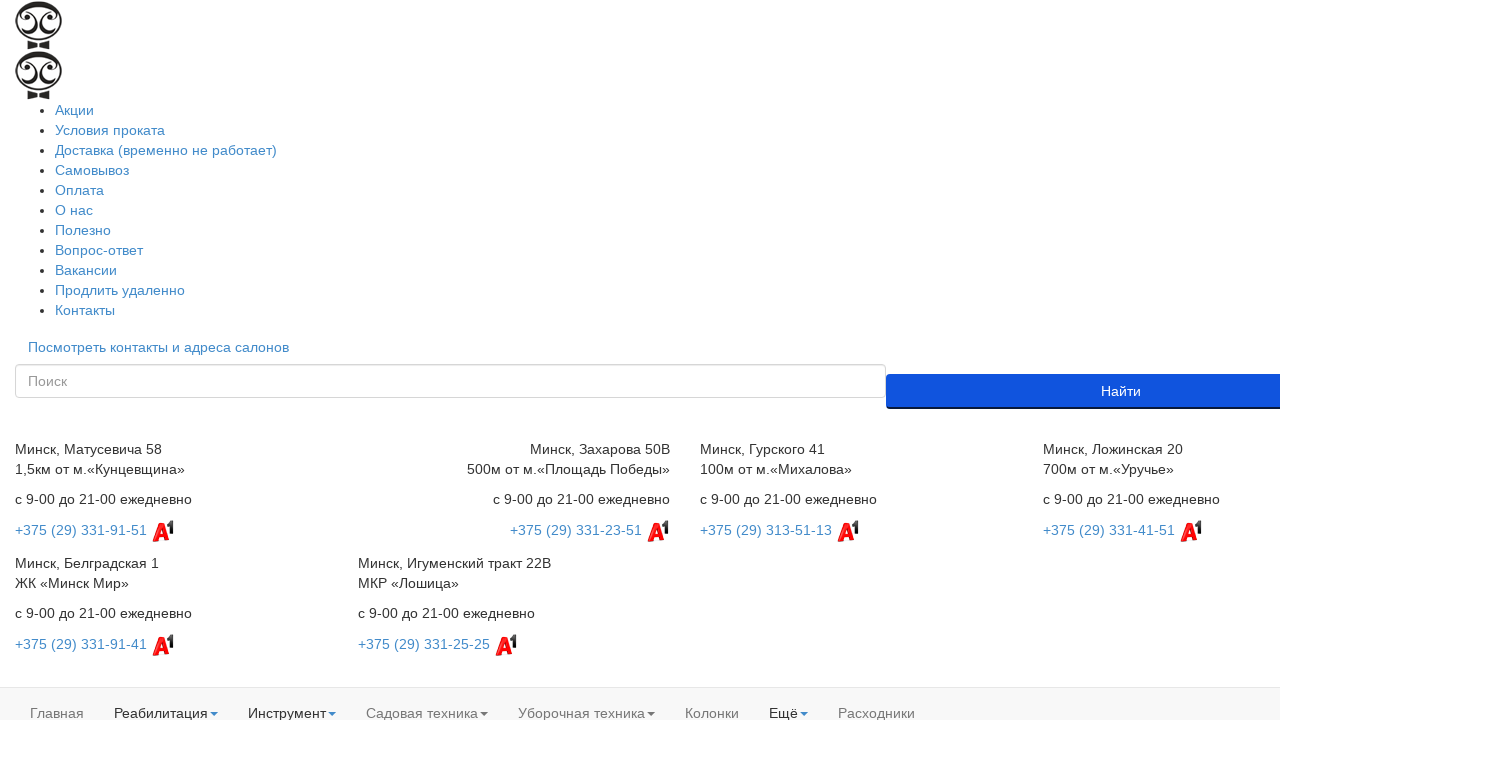

--- FILE ---
content_type: text/html; charset=utf-8
request_url: https://petrovich.by/prokat-tovarov/instrument/vibroplita
body_size: 18933
content:

<!DOCTYPE html>
<html lang="ru-ru" dir="ltr"
	  class='com_djcatalog2 view-items itemid-483 j31 mm-hover'>

<head>
	<base href="https://petrovich.by/prokat-tovarov/instrument/vibroplita" />
	<meta http-equiv="content-type" content="text/html; charset=utf-8" />
	<meta name="description" content="Прокат виброплиты в Минске. У нас вы можете взять виброплиту по выгодной цене. Звоните: ☎  +375 (29) 313-51-13." />
	<meta name="generator" content="Joomla! - Open Source Content Management" />
	<title>Прокат виброплиты в Минске, виброплита взять в аренду</title>
	<link href="/prokat-tovarov/instrument/vibroplita" rel="canonical" />
	<link href="/prokat-tovarov/instrument/vibroplita?format=feed&amp;type=rss" rel="alternate" type="application/rss+xml" title="RSS 2.0" />
	<link href="/prokat-tovarov/instrument/vibroplita?format=feed&amp;type=atom" rel="alternate" type="application/atom+xml" title="Atom 1.0" />
	<link href="/templates/bt_medical/favicon.ico" rel="shortcut icon" type="image/vnd.microsoft.icon" />
	<link href="/t3-assets/css/css-e753b-78414.css" rel="stylesheet" type="text/css" media="all" />
	<link href="/t3-assets/css/css-a0707-78414.css" rel="stylesheet" type="text/css" media="all" />
	<style type="text/css">
 .djc_item .djc_mainimage { margin-left: 0px; margin-bottom: 0px; }  .djc_item .djc_mainimage img { padding: 0px; }  .djc_item .djc_thumbnail { margin-left: 0px; margin-bottom: 0px; }  .djc_item .djc_thumbnail img {  padding: 0px;  }  .djc_item .djc_images {width: 352px; }  .djc_item .djc_thumbnail { width: 51px; }  .djc_items .djc_image img { padding: 0px;} .djc_related_items .djc_image img { padding: 0px;} .djc_items .djc_image img {max-width: 270px;} .djc_category .djc_mainimage { margin-left: 0px; margin-bottom: 0px; }  .djc_category .djc_mainimage img { padding: 0px; }  .djc_category .djc_thumbnail { margin-left: 0px; margin-bottom: 0px; }  .djc_category .djc_thumbnail img {  padding: 0px;  }  .djc_category .djc_images {width: 352px; }  .djc_category .djc_thumbnail { width: 51px; }  .djc_subcategory .djc_image img { padding: 0px;} .djc_subcategory .djc_image img {max-width: 270px;} .djc_producer .djc_mainimage { margin-left: 0px; margin-bottom: 0px; }  .djc_producer .djc_mainimage img { padding: 0px; }  .djc_producer .djc_thumbnail { margin-left: 0px; margin-bottom: 0px; }  .djc_producer .djc_thumbnail img {  padding: 0px;  }  .djc_producer .djc_images {width: 352px; }  .djc_producer .djc_thumbnail { width: 51px; } 
	</style>
	<script type="application/json" class="joomla-script-options new">{"csrf.token":"2e99d729bd0d35dee7cd263eb3516be5","system.paths":{"root":"","base":""}}</script>
	<script src="/t3-assets/js/js-b10b7-80685.js" type="text/javascript"></script>
	<script src="/t3-assets/js/js-94f89-44311.js" type="text/javascript"></script>
	<script src="/t3-assets/js/js-d9847-80685.js" type="text/javascript"></script>
	<script type="text/javascript">

		jQuery(function($) {
			SqueezeBox.initialize({});
			initSqueezeBox();
			$(document).on('subform-row-add', initSqueezeBox);

			function initSqueezeBox(event, container)
			{
				SqueezeBox.assign($(container || document).find('a.modal').get(), {
					parse: 'rel'
				});
			}
		});

		window.jModalClose = function () {
			SqueezeBox.close();
		};

		// Add extra modal close functionality for tinyMCE-based editors
		document.onreadystatechange = function () {
			if (document.readyState == 'interactive' && typeof tinyMCE != 'undefined' && tinyMCE)
			{
				if (typeof window.jModalClose_no_tinyMCE === 'undefined')
				{
					window.jModalClose_no_tinyMCE = typeof(jModalClose) == 'function'  ?  jModalClose  :  false;

					jModalClose = function () {
						if (window.jModalClose_no_tinyMCE) window.jModalClose_no_tinyMCE.apply(this, arguments);
						tinyMCE.activeEditor.windowManager.close();
					};
				}

				if (typeof window.SqueezeBoxClose_no_tinyMCE === 'undefined')
				{
					if (typeof(SqueezeBox) == 'undefined')  SqueezeBox = {};
					window.SqueezeBoxClose_no_tinyMCE = typeof(SqueezeBox.close) == 'function'  ?  SqueezeBox.close  :  false;

					SqueezeBox.close = function () {
						if (window.SqueezeBoxClose_no_tinyMCE)  window.SqueezeBoxClose_no_tinyMCE.apply(this, arguments);
						tinyMCE.activeEditor.windowManager.close();
					};
				}
			}
		};
		jQuery(function($){ initTooltips(); $("body").on("subform-row-add", initTooltips); function initTooltips (event, container) { container = container || document;$(container).find(".hasTooltip").tooltip({"html": true,"container": "body"});} });
	</script>
	<meta property="og:title" content="Прокат виброплиты в Минске, виброплита взять в аренду" />
	<meta property="twitter:title" content="Прокат виброплиты в Минске, виброплита взять в аренду" />
	<meta property="og:description" content="Прокат виброплиты в Минске. У нас вы можете взять виброплиту по выгодной цене. Звоните: ☎  +375 (29) 313-51-13." />
	<meta property="twitter:description" content="Прокат виброплиты в Минске. У нас вы можете взять виброплиту по выгодной цене. Звоните: ☎  +375 (29) 313-51-13." />
	<meta property="og:url" content="http://petrovich.by/prokat-tovarov/instrument/vibroplita" />

	<script type="text/javascript" src="/js/jquery-1.7.2.min.js"></script>
<!-- META FOR IOS & HANDHELD -->
	<meta name="viewport" content="width=device-width, initial-scale=1.0, maximum-scale=1.0, user-scalable=no"/>
	<style type="text/stylesheet">
		@-webkit-viewport   { width: device-width; }
		@-moz-viewport      { width: device-width; }
		@-ms-viewport       { width: device-width; }
		@-o-viewport        { width: device-width; }
		@viewport           { width: device-width; }
	</style>
	<script type="text/javascript">
		//<![CDATA[
		if (navigator.userAgent.match(/IEMobile\/10\.0/)) {
			var msViewportStyle = document.createElement("style");
			msViewportStyle.appendChild(
				document.createTextNode("@-ms-viewport{width:auto!important}")
			);
			document.getElementsByTagName("head")[0].appendChild(msViewportStyle);
		}
		//]]>
	</script>
	<script type="text/javascript">	
$(document).ready(function()
  {   
  document.querySelectorAll('.djc_attribute span').forEach(el=>
    {
    if (/аренде/.test(el.textContent) )
      { el.classList.add('v-arende') } 
    })
  });
  
  $(document).ready(function()
  {   
  document.querySelectorAll('.djc_attribute td').forEach(el=>
    {
    if (/аренде/.test(el.textContent) )
      { el.classList.add('v-arende') } 
    })
  });

		</script>
	
 <meta property="og:image" content="/images/logo.png" />
      <meta name="yandex-verification" content="7a78e19083f8b9fa" />
<meta http-equiv="expires" content="0">
<meta name="HandheldFriendly" content="true"/>
<meta name="apple-mobile-web-app-capable" content="YES"/>
<meta property="og:image" content="https://petrovich.by/mess-img.jpg?v=5" />
<meta property="telegram:image" content="https://petrovich.by/mess-img.jpg?v=5" />
<meta property="og:image:width" content="600" />  
<meta property="og:image:height" content="315" />  
<!-- //META FOR IOS & HANDHELD -->
<meta name="google-site-verification" content="6Mh8qz006F-qJs4eAZa5ZA6Uy0Tw-2wamhwz0LlOi6I" />

<script type="text/javascript" src="/templates/bt_medical/js/bootstrap-select.min.js"></script>
	<!--<link rel="stylesheet" href="/css/magnific-popup.css">-->
   <!-- <link rel="stylesheet" href="/js/jquery.fancybox.css">-->
<!--<link rel="stylesheet" href="//maxcdn.bootstrapcdn.com/font-awesome/4.6.0/css/font-awesome.min.css">-->
<!--<link href="/templates/bt_medical/css/animation.css" rel="stylesheet" />-->
<!--<link href="/templates/bt_medical/css/opensans/opensans.css" rel="stylesheet" />-->
<!--<link href="/templates/bt_medical/css/roboto/roboto.css" rel="stylesheet" />-->
<link href="/templates/bt_medical/css/bt_style37.css?1324491378" rel="stylesheet" />
<link href="/templates/bt_medical/css/pushy.css?1324491378" rel="stylesheet" />
<link href="/templates/bt_medical/css/effect.css" rel="stylesheet" />
<link href="/templates/bt_medical/css/reponsive.css" rel="stylesheet" />

	<link href="/templates/bt_medical/css/j3x_css.css" rel="stylesheet" />

<!--[if IE 9]>
	<link href="/templates/bt_medical/css/ie9.css" rel="stylesheet" />
<![endif]-->

<script type="text/javascript" src="/templates/bt_medical/js/waypoints.js"></script>
<script type="text/javascript" src="/templates/bt_medical/js/script.js"></script>
    <!-- Tabs -->
   <!-- <script src="/js/ui/jquery.ui.core.js"></script>
    <script src="/js/ui/jquery.ui.widget.js"></script>
    <script src="/js/ui/jquery.ui.tabs.js"></script>   -->
<!-- Le HTML5 shim and media query for IE8 support -->
<!--[if lt IE 9]>
<script src="//html5shim.googlecode.com/svn/trunk/html5.js"></script>
<script type="text/javascript" src="/plugins/system/t3/base-bs3/js/respond.min.js"></script>
<![endif]-->

<!-- Google Tag Manager -->
<script>(function(w,d,s,l,i){w[l]=w[l]||[];w[l].push({'gtm.start':
new Date().getTime(),event:'gtm.js'});var f=d.getElementsByTagName(s)[0],
j=d.createElement(s),dl=l!='dataLayer'?'&l='+l:'';j.async=true;j.src=
'https://www.googletagmanager.com/gtm.js?id='+i+dl;f.parentNode.insertBefore(j,f);
})(window,document,'script','dataLayer','GTM-KC5G2XV');</script>
<!-- End Google Tag Manager -->
 
<link href="https://fonts.googleapis.com/css?family=Lato:400,400i,700|Play:400,700&amp;subset=cyrillic" rel="stylesheet"></head>

<body>

<div id="t3-wrapper" class="t3-wrapper"> <!-- Need this wrapper for off-canvas menu. Remove if you don't use of-canvas -->

  <!-- HEADER -->
<!-- Google Tag Manager (noscript) -->
<noscript><iframe src="https://www.googletagmanager.com/ns.html?id=GTM-KC5G2XV"
height="0" width="0" style="display:none;visibility:hidden"></iframe></noscript>
<!-- End Google Tag Manager (noscript) -->
<!--<div class="btn-call-back btn-call-back2 visible-xs"><a class="" onclick="ym(41117184,'reachGoal','tel_click')" href="tel:+375293135113"> Позвонить на Гурского</a></div>
<div class="btn-call-back visible-xs"><a class="" onclick="ym(41117184,'reachGoal','tel_click')" href="tel:+375293312351"> Позвонить на Захарова</a></div>
<div class="btn-call-back btn-call-back3 visible-xs"><a class="" onclick="ym(41117184,'reachGoal','tel_click')" href="tel:+375293314151"> Позвонить на Ложинскую</a></div>
<div class="btn-call-back btn-call-back4 visible-xs"><a class="" onclick="ym(41117184,'reachGoal','tel_click')" href="tel:+375293319151"> Позвонить на Матусевича</a></div>-->


<div class="btn-call-back btn-call-back0 poster visible-xs">
<a href="#" class="open-btn ">Позвонить</a> 

<div class="descr">
<div class="btn-call-back btn-call-back2 visible-xs"><a class="" onclick="ym(41117184,'reachGoal','tel_click')" href="tel:+375293135113"> Позвонить на Гурского</a></div>
<div class="btn-call-back visible-xs"><a class="" onclick="ym(41117184,'reachGoal','tel_click')" href="tel:+375293312351"> Позвонить на Захарова</a></div>
<div class="btn-call-back btn-call-back3 visible-xs"><a class="" onclick="ym(41117184,'reachGoal','tel_click')" href="tel:+375293314151"> Позвонить на Ложинскую</a></div>
<div class="btn-call-back btn-call-back4 visible-xs"><a class="" onclick="ym(41117184,'reachGoal','tel_click')" href="tel:+375293319151"> Позвонить на Матусевича</a></div>
<div class="btn-call-back btn-call-back5 visible-xs"><a class="" onclick="ym(41117184,'reachGoal','tel_click')" href="tel:+375293319141"> Позвонить на Белградскую</a></div>
<div class="btn-call-back btn-call-back6 visible-xs"><a class="" onclick="ym(41117184,'reachGoal','tel_click')" href="tel:+375293312525"> Позвонить на Игуменский</a></div>
</div>
</div>

	<div class="top_head">
		<div class="container container1370">
			<div class="top_head_left ">
				

<div class="custom"  >
	<a  href="/" class="logo-top-mobile"><img style="max-width: 230px;" src="/images/logo-w.png" class="logo-top-img" alt="«Петрович» - прокат товаров в Минске"></a>
</div>


<div class="custom hide-xs"  >
	<a  href="/" class="logo-top-2"><img src="/images/logo-w.png"  style="max-width: 250px;"  class="logo-top-img" alt="«Петрович» - прокат товаров в Минске"></a>

<ul class="" style="max-width: 1000px;">
  
  <li class="">
   <a href="/aktsii">Акции</a>
  </li>
 <li class="">
  <a href="/usloviya-prokata">Условия проката</a>
  </li>
  <li class="">	
    <a href="/dostavka">Доставка (временно не работает)</a>
  </li>
    <li class="">	
    <a href="/takebyself">Самовывоз</a>
  </li>
    <li class="">	
    <a href="/payment">Оплата</a>
  </li>

  <li class="">
    <a href="/about-us">О нас</a>
  </li>
  <li class="">
    <a href="/polezno">Полезно</a>
  </li> 

  <li class="">
    <a href="/vopros-otvet">Вопрос-ответ</a>
  </li>  
    <li class="">
    <a href="/vakansii">Вакансии</a>
  </li>  
      <li class="">	
    <a href="/payment#kak-prodlit">Продлить удаленно</a>
  </li>
  <li class="">
    <a href="/contact">Контакты</a>
  </li>

</ul>

</div>

			</div>
			<div class="top_head_right ">
				

<div class="custom"  >
	<a  href="#Mod112" class="cnt-top-mobile btn hide-lg">Посмотреть контакты и адреса салонов</a>


</div>

<form action="prokat-tovarov?option=com_djcatalog2&task=search" method="post" name="DJC2searchForm" id="DJC2searchForm" >
	<fieldset class="djc_mod_search djc_clearfix">
				
		<input type="text" class="inputbox" name="search" id="mod_djcatsearch" value="" placeholder="Поиск"; />
		
				<button class="button btn" onclick="document.DJC2searchForm.submit();">Найти</button>
			</fieldset>
    
	<input type="hidden" name="option" value="com_djcatalog2" />
	<input type="hidden" name="view" value="items" />
	<input type="hidden" name="cid" value="0" />
	<input type="hidden" name="task" value="search" />
	<input type="submit" style="display: none;"/>
</form>

			</div>
		</div>
	</div>

<div class="off-canvas-top">
	<div class="container">
			</div>
</div>
<header id="t3-header" class="t3-header adress-relative">
	<div class="container-fluid top-botder">
		<div class="container">
		<div class="row">

			</div>
		</div>
	</div>

	<div class="container container1370 top-bar-main">
		<div class="row">

						
			
			
			<!--<div class="hide-xs adress-item adress-one col-xs-12 col-sm-12 col-md-12 text-center">
								<a  href="/">	<img src="/images/logo-w.png" class="logo-top" alt="«Петрович» - прокат товаров в Минске"></a>
					
			</div>-->
			
			<div class="adress adress-main">
			<!--<p class="main-adress-new" style="color: #f62022; padding:0 15px; font-size:18px; text-align: center; font-weight:bold;">3 июля все салоны проката работают с 9-00 до 13-00.
			 <span style="color: #3eb720;">С Днём Независимости Беларуси! <img src="/images/flag-by.jpg" alt="" class="flag-icon"></span></p>-->
				<div class="hide-xs adress-item adress-two col-xs-12 col-sm-3 col-md-16 text-left">
					<p class="main-adress-new adress18"> Минск, Матусевича 58  <br><span>1,5км от м.«Кунцевщина»</span></p>
					<p class="main-adress-new">с 9-00 до 21-00 ежедневно</p>
					<!--<p class="main-adress-new" style="color: #1aa918;">8 марта - работаем с 9-00 до 18-00</p>-->
					<span class="phones">
					<p class="phone-adress"><a href="tel:+375-29-331-91-51" class="">+375 (29) 331-91-51</a> <img src="/images/velcom.png" alt="" class="fone-icon"></p>
					
					</span>
				</div>
				
				<div class="hide-xs col-xs-12 col-sm-3 col-md-16 adress-item adress-two text-right">
						<p class="main-adress-new adress18">Минск, Захарова 50В  <br><span>500м от м.«Площадь Победы»</span></p>
					<p class="main-adress-new">с 9-00 до 21-00 ежедневно</p>
					<!--<p class="main-adress-new" style="color: #f00;">8 марта - выходной</p>-->
					<span class="phones">
					<p class="phone-adress"><a href="tel:+375-29-331-23-51"> +375 (29) 331-23-51</a> <img src="/images/velcom.png" alt="" class="fone-icon"></p>
					</span>
				</div>
				
					
				
				<div class="hide-xs adress-item adress-two col-xs-12 col-sm-3 col-md-16 text-left">
					<p class="main-adress-new adress18"> Минск, Гурского 41  <br><span>100м от м.«Михалова»</span></p>
					<p class="main-adress-new">с 9-00 до 21-00 ежедневно</p>
					<!--<p class="main-adress-new" style="color: #f00;">8 марта - выходной</p>-->
					<span class="phones">
					<p class="phone-adress"><a href="tel:+375-29-313-51-13" class="">+375 (29) 313-51-13</a> <img src="/images/velcom.png" alt="" class="fone-icon"></p>
					</span>

				</div>
				
				<div class=" hide-xs adress-item adress-two col-xs-12 col-sm-3 col-md-16 text-left">
					<p class="main-adress-new adress18"> Минск, Ложинская 20  <br><span>700м от м.«Уручье»</span></p>
					<p class="main-adress-new">с 9-00 до 21-00 ежедневно</p>
					<!--<p class="main-adress-new" style="color: #f00;">8 марта - выходной</p>-->
					<span class="phones">
					<p class="phone-adress"><a href="tel:+375-29-331-41-51" class="">+375 (29) 331-41-51</a> <img src="/images/velcom.png" alt="" class="fone-icon"></p>
					</span>
                            
				</div>
				
					<div class="hide-xs adress-item adress-two col-xs-12 col-sm-3 col-md-16 text-left">
					<p class="main-adress-new adress18"> Минск, Белградская 1  <br><span>ЖК «Минск Мир»</span></p>
					<p class="main-adress-new">с 9-00 до 21-00 ежедневно</p>
					<!--<p class="main-adress-new" style="color: #f00;">8 марта - выходной</p>-->
					<span class="phones">
					<p class="phone-adress"><a href="tel:+375-29-331-91-41" class="">+375 (29) 331-91-41</a> <img src="/images/velcom.png" alt="" class="fone-icon"></p>
					</span>
		  
				</div>
				
				<div class="hide-xs adress-item adress-two col-xs-12 col-sm-3 col-md-16 text-left">
					<p class="main-adress-new adress18"> Минск, Игуменский тракт 22В  <br><span>МКР «Лошица»</span></p>
					<p class="main-adress-new">с 9-00 до 21-00 ежедневно</p>
					<!--<p class="main-adress-new" style="color: #f00;">8 марта - выходной</p>-->
					<span class="phones">
					<p class="phone-adress"><a href="tel:+375-29-331-25-25" class="">+375 (29) 331-25-25</a> <img src="/images/velcom.png" alt="" class="fone-icon"></p>
					</span>
		  
				</div>
				
				
			<!-- <p class="main-adress-new" style="color: #f00; font-size: 18px; text-align: center; padding: 0 20px; font-variant: all-small-caps;"><b style="font-size: 18px;">7 января</b> - 
			все салоны проката работают с 9-00 до 17-00. <a href="/grafik-raboty-v-novyj-god" style="font-size: 16px; padding-top: 10px; border-bottom: 1px dotted; display: inline-block;">График работы в Новогодние праздники</a></p>
			-->
			</div>
	
		</div>
	</div>
</header>
<!-- //HEADER -->


  
<!-- MAIN NAVIGATION -->
<nav id="t3-mainnav" class="wrap navbar navbar-default t3-mainnav t3-mainmenu">
	<div class="container container1370">

		<!-- Brand and toggle get grouped for better mobile display -->
		<div class="navbar-header">
		
											<button type="button" class="navbar-toggle" data-toggle="collapse" data-target=".t3-navbar-collapse">
					<i class="fa fa-bars"></i>
				</button>
			
										
		</div>

					<div class="t3-navbar-collapse navbar-collapse collapse"></div>
		
		<div class="t3-navbar navbar-collapse collapse">
			<div  class="t3-megamenu animate slide"  data-duration="400" data-responsive="true">
<ul itemscope itemtype="http://www.schema.org/SiteNavigationElement" class="nav navbar-nav level0">
<li itemprop='name'  data-id="418" data-level="1">
<a itemprop='url' class=""  href="/"   data-target="#">Главная</a>

</li>
<li itemprop='name' class="dropdown mega" data-id="419" data-level="1">
<span class=" dropdown-toggle separator"   data-target="#" data-toggle="dropdown"> Реабилитация<em class="caret"></em></span>

<div class="nav-child dropdown-menu mega-dropdown-menu"  style="width: 600px"  data-width="600"><div class="mega-dropdown-inner">
<div class="row">
<div class="col-xs-6 mega-col-nav" data-width="6"><div class="mega-inner">
<ul itemscope itemtype="http://www.schema.org/SiteNavigationElement" class="mega-nav level1">
<li itemprop='name'  data-id="506" data-level="2">
<a itemprop='url' class=""  href="/prokat-tovarov/reabilitatsiya"   data-target="#">ВСЕ МЕДТОВАРЫ</a>

</li>
<li itemprop='name'  data-id="429" data-level="2">
<a itemprop='url' class=""  href="/prokat-tovarov/reabilitatsiya/kostyli"   data-target="#">Костыли</a>

</li>
<li itemprop='name'  data-id="430" data-level="2">
<a itemprop='url' class=""  href="/prokat-tovarov/reabilitatsiya/trosti"   data-target="#">Трости</a>

</li>
<li itemprop='name'  data-id="431" data-level="2">
<a itemprop='url' class=""  href="/prokat-tovarov/reabilitatsiya/invalidnye-kolyaski"   data-target="#">Инвалидные коляски</a>

</li>
<li itemprop='name'  data-id="432" data-level="2">
<a itemprop='url' class=""  href="/prokat-tovarov/reabilitatsiya/kresla-katalki"   data-target="#">Кресла-каталки</a>

</li>
<li itemprop='name'  data-id="433" data-level="2">
<a itemprop='url' class=""  href="/prokat-tovarov/reabilitatsiya/khodunki-i-rollyatory"   data-target="#">Ходунки и ролляторы</a>

</li>
<li itemprop='name'  data-id="434" data-level="2">
<a itemprop='url' class=""  href="/prokat-tovarov/reabilitatsiya/matrasy-protivoprolezhnevye"   data-target="#">Матрасы противопролежневые</a>

</li>
<li itemprop='name'  data-id="435" data-level="2">
<a itemprop='url' class=""  href="/prokat-tovarov/reabilitatsiya/meditsinskie-krovati-i-stoliki"   data-target="#">Медицинские кровати и столики</a>

</li>
</ul>
</div></div>
<div class="col-xs-6 mega-col-nav" data-width="6"><div class="mega-inner">
<ul itemscope itemtype="http://www.schema.org/SiteNavigationElement" class="mega-nav level1">
<li itemprop='name'  data-id="436" data-level="2">
<a itemprop='url' class=""  href="/prokat-tovarov/reabilitatsiya/prisposobleniya-dlya-ukhoda"   data-target="#">Приспособления для ухода и помощи</a>

</li>
<li itemprop='name'  data-id="437" data-level="2">
<a itemprop='url' class=""  href="/prokat-tovarov/reabilitatsiya/reabilitatsionnye-trenazhery"   data-target="#">Реабилитационные тренажеры</a>

</li>
<li itemprop='name'  data-id="438" data-level="2">
<a itemprop='url' class=""  href="/prokat-tovarov/reabilitatsiya/sanitarnye-prisposobleniya"   data-target="#">Санитарные приспособления</a>

</li>
<li itemprop='name'  data-id="439" data-level="2">
<a itemprop='url' class=""  href="/prokat-tovarov/reabilitatsiya/apparaty-magnitoterapii"   data-target="#">Аппараты магнитотерапии</a>

</li>
<li itemprop='name'  data-id="491" data-level="2">
<a itemprop='url' class=""  href="/prokat-tovarov/reabilitatsiya/massazhnyj-stol"   data-target="#">Массажный стол</a>

</li>
<li itemprop='name'  data-id="511" data-level="2">
<a itemprop='url' class=""  href="/prokat-tovarov/reabilitatsiya/fizioterapiya"   data-target="#">Физиотерапия</a>

</li>
<li itemprop='name'  data-id="523" data-level="2">
<a itemprop='url' class=""  href="/prokat-tovarov/reabilitatsiya/aspiratory"   data-target="#"> Аспираторы</a>

</li>
<li itemprop='name'  data-id="524" data-level="2">
<a itemprop='url' class=""  href="/prokat-tovarov/reabilitatsiya/ingalyatory"   data-target="#">Ингаляторы</a>

</li>
<li itemprop='name'  data-id="606" data-level="2">
<a itemprop='url' class=""  href="/prokat-tovarov/reabilitatsiya/tonometry"   data-target="#">Тонометры</a>

</li>
</ul>
</div></div>
</div>
</div></div>
</li>
<li itemprop='name' class="dropdown mega" data-id="420" data-level="1">
<span class=" dropdown-toggle separator"   data-target="#" data-toggle="dropdown"> Инструмент<em class="caret"></em></span>

<div class="nav-child dropdown-menu mega-dropdown-menu"  style="width: 680px"  data-width="680"><div class="mega-dropdown-inner">
<div class="row">
<div class="col-xs-4 mega-col-nav" data-width="4"><div class="mega-inner">
<ul itemscope itemtype="http://www.schema.org/SiteNavigationElement" class="mega-nav level1">
<li itemprop='name' class="alias-parent-active" data-id="507" data-level="2">
<a itemprop='url' class=""  href="/prokat-tovarov/instrument"   data-target="#">ВЕСЬ ИНСТРУМЕНТ</a>

</li>
<li itemprop='name'  data-id="498" data-level="2">
<a itemprop='url' class=""  href="/prokat-tovarov/instrument/akkumulyatornyj-instrument"   data-target="#">Аккумуляторный инструмент</a>

</li>
<li itemprop='name'  data-id="444" data-level="2">
<a itemprop='url' class=""  href="/prokat-tovarov/instrument/bolgarki"   data-target="#">Болгарки</a>

</li>
<li itemprop='name'  data-id="453" data-level="2">
<a itemprop='url' class=""  href="/prokat-tovarov/instrument/bury"   data-target="#">Буры</a>

</li>
<li itemprop='name' class="active" data-id="484" data-level="2">
<a itemprop='url' class=""  href="/prokat-tovarov/instrument/vibroplita"   data-target="#">Виброплита</a>

</li>
<li itemprop='name'  data-id="504" data-level="2">
<a itemprop='url' class=""  href="/prokat-tovarov/instrument/vozdukhoduvka"   data-target="#">Воздуходувка</a>

</li>
<li itemprop='name'  data-id="502" data-level="2">
<a itemprop='url' class=""  href="/prokat-tovarov/instrument/gajkoverty"   data-target="#">Гайковерт</a>

</li>
<li itemprop='name'  data-id="515" data-level="2">
<a itemprop='url' class=""  href="/prokat-tovarov/instrument/gazonokosilki"   data-target="#">Газонокосилки</a>

</li>
<li itemprop='name'  data-id="530" data-level="2">
<a itemprop='url' class=""  href="/prokat-tovarov/instrument/dalnomer-lazernyj"   data-target="#">Дальномер лазерный </a>

</li>
<li itemprop='name'  data-id="532" data-level="2">
<a itemprop='url' class=""  href="/prokat-tovarov/instrument/detektor-skrytoj-provodki"   data-target="#">Детектор скрытой проводки</a>

</li>
<li itemprop='name'  data-id="442" data-level="2">
<a itemprop='url' class=""  href="/prokat-tovarov/instrument/dreli-i-miksery"   data-target="#">Дрели и миксеры</a>

</li>
<li itemprop='name'  data-id="610" data-level="2">
<a itemprop='url' class=""  href="/prokat-tovarov/instrument/dlya-gipsokartona"   data-target="#">Инструмент для гипсокартона</a>

</li>
<li itemprop='name'  data-id="460" data-level="2">
<a itemprop='url' class=""  href="/prokat-tovarov/instrument/instrumenty-dlya-khobbi"   data-target="#">Инструменты для хобби</a>

</li>
<li itemprop='name'  data-id="457" data-level="2">
<a itemprop='url' class=""  href="/prokat-tovarov/instrument/izmeritelnyj-instrument"   data-target="#">Измерительный инструмент</a>

</li>
</ul>
</div></div>
<div class="col-xs-4 mega-col-nav" data-width="4"><div class="mega-inner">
<ul itemscope itemtype="http://www.schema.org/SiteNavigationElement" class="mega-nav level1">
<li itemprop='name'  data-id="465" data-level="2">
<a itemprop='url' class=""  href="/prokat-tovarov/instrument/kompressor"   data-target="#">Компрессоры</a>

</li>
<li itemprop='name'  data-id="573" data-level="2">
<a itemprop='url' class=""  href="/prokat-tovarov/instrument/kustorez"   data-target="#">Кусторез</a>

</li>
<li itemprop='name'  data-id="591" data-level="2">
<a itemprop='url' class=""  href="/prokat-tovarov/instrument/lampy"   data-target="#">Лампы</a>

</li>
<li itemprop='name'  data-id="447" data-level="2">
<a itemprop='url' class=""  href="/prokat-tovarov/instrument/lobziki"   data-target="#">Лобзики</a>

</li>
<li itemprop='name'  data-id="586" data-level="2">
<a itemprop='url' class=""  href="/prokat-tovarov/lestnitsy-stremyanki"   data-target="#">Лестницы</a>

</li>
<li itemprop='name'  data-id="631" data-level="2">
<a itemprop='url' class=""  href="/prokat-tovarov/metalloiskateli"   data-target="#">Металлоискатели</a>

</li>
<li itemprop='name'  data-id="585" data-level="2">
<a itemprop='url' class=""  href="/prokat-tovarov/uborochnaya-tekhnika/mojki-vysokogo-davleniya"   data-target="#">Мойки высокого давления</a>

</li>
<li itemprop='name'  data-id="458" data-level="2">
<a itemprop='url' class=""  href="/prokat-tovarov/instrument/nozhnitsy-po-metallu"   data-target="#">Ножницы по металлу</a>

</li>
<li itemprop='name'  data-id="527" data-level="2">
<a itemprop='url' class=""  href="/prokat-tovarov/instrument/lazernyj-nivelir"   data-target="#">Нивелир лазерный (уровнь)</a>

</li>
<li itemprop='name'  data-id="440" data-level="2">
<a itemprop='url' class=""  href="/prokat-tovarov/instrument/otbojnye-molotki"   data-target="#">Отбойные молотки</a>

</li>
<li itemprop='name'  data-id="454" data-level="2">
<a itemprop='url' class=""  href="/prokat-tovarov/instrument/payalniki"   data-target="#">Паяльники</a>

</li>
<li itemprop='name'  data-id="441" data-level="2">
<a itemprop='url' class=""  href="/prokat-tovarov/instrument/perforatory"   data-target="#">Перфораторы</a>

</li>
<li itemprop='name'  data-id="446" data-level="2">
<a itemprop='url' class=""  href="/prokat-tovarov/instrument/pily"   data-target="#">Пилы</a>

</li>
<li itemprop='name'  data-id="451" data-level="2">
<a itemprop='url' class=""  href="/prokat-tovarov/instrument/plitkorezy"   data-target="#">Плиткорезы</a>

</li>
<li itemprop='name'  data-id="593" data-level="2">
<a itemprop='url' class=""  href="/prokat-tovarov/instrument/prisoski"   data-target="#">Присоски</a>

</li>
<li itemprop='name'  data-id="449" data-level="2">
<a itemprop='url' class=""  href="/prokat-tovarov/uborochnaya-tekhnika/pylesosy"   data-target="#">Пылесосы</a>

</li>
</ul>
</div></div>
<div class="col-xs-4 mega-col-nav" data-width="4"><div class="mega-inner">
<ul itemscope itemtype="http://www.schema.org/SiteNavigationElement" class="mega-nav level1">
<li itemprop='name'  data-id="575" data-level="2">
<a itemprop='url' class=""  href="/prokat-tovarov/instrument/renovator"   data-target="#">Реноватор</a>

</li>
<li itemprop='name'  data-id="448" data-level="2">
<a itemprop='url' class=""  href="/prokat-tovarov/instrument/rubanki"   data-target="#">Рубанки</a>

</li>
<li itemprop='name'  data-id="518" data-level="2">
<a itemprop='url' class=""  href="/prokat-tovarov/instrument/sadovyj-instrument"   data-target="#">Садовый инструмент</a>

</li>
<li itemprop='name'  data-id="455" data-level="2">
<a itemprop='url' class=""  href="/prokat-tovarov/instrument/svarochnye-apparaty"   data-target="#">Сварочные аппараты</a>

</li>
<li itemprop='name'  data-id="459" data-level="2">
<a itemprop='url' class=""  href="/prokat-tovarov/instrument/steplery"   data-target="#">Степлеры</a>

</li>
<li itemprop='name'  data-id="536" data-level="2">
<a itemprop='url' class=""  href="/prokat-tovarov/instrument/tachki"   data-target="#">Тачка/тележка</a>

</li>
<li itemprop='name'  data-id="475" data-level="2">
<a itemprop='url' class=""  href="/prokat-tovarov/instrument/tekhnicheskij-fen"   data-target="#">Технический фен</a>

</li>
<li itemprop='name'  data-id="571" data-level="2">
<a itemprop='url' class=""  href="/prokat-tovarov/instrument/teplovizor"   data-target="#">Тепловизор</a>

</li>
<li itemprop='name'  data-id="517" data-level="2">
<a itemprop='url' class=""  href="/prokat-tovarov/instrument/termodetektor"   data-target="#">Термодетектор, пирометр</a>

</li>
<li itemprop='name'  data-id="528" data-level="2">
<a itemprop='url' class=""  href="/prokat-tovarov/instrument/tolshchinomer"   data-target="#">Толщиномер</a>

</li>
<li itemprop='name'  data-id="467" data-level="2">
<a itemprop='url' class=""  href="/prokat-tovarov/instrument/trimmer"   data-target="#">Триммер</a>

</li>
<li itemprop='name'  data-id="443" data-level="2">
<a itemprop='url' class=""  href="/prokat-tovarov/instrument/shurupoverty"   data-target="#">Шуруповерты</a>

</li>
<li itemprop='name'  data-id="445" data-level="2">
<a itemprop='url' class=""  href="/prokat-tovarov/instrument/shlifovalnye-mashiny"   data-target="#">Шлифовальные машины</a>

</li>
<li itemprop='name'  data-id="450" data-level="2">
<a itemprop='url' class=""  href="/prokat-tovarov/instrument/shtroborezy"   data-target="#">Штроборезы</a>

</li>
<li itemprop='name'  data-id="456" data-level="2">
<a itemprop='url' class=""  href="/prokat-tovarov/instrument/udliniteli"   data-target="#">Удлинители</a>

</li>
<li itemprop='name'  data-id="452" data-level="2">
<a itemprop='url' class=""  href="/prokat-tovarov/instrument/frezery"   data-target="#">Фрезеры</a>

</li>
</ul>
</div></div>
</div>
</div></div>
</li>
<li itemprop='name' class="dropdown mega" data-id="519" data-level="1">
<a itemprop='url' class=" dropdown-toggle"  href="/prokat-tovarov/instrument/sadovyj-instrument"   data-target="#" data-toggle="dropdown">Садовая техника<em class="caret"></em></a>

<div class="nav-child dropdown-menu mega-dropdown-menu"  style="width: 320px"  data-width="320"><div class="mega-dropdown-inner">
<div class="row">
<div class="col-xs-12 mega-col-nav" data-width="12"><div class="mega-inner">
<ul itemscope itemtype="http://www.schema.org/SiteNavigationElement" class="mega-nav level1">
<li itemprop='name'  data-id="622" data-level="2">
<a itemprop='url' class=""  href="/prokat-tovarov/instrument/sadovyj-instrument"   data-target="#">ВСЯ САДОВАЯ ТЕХНИКА</a>

</li>
<li itemprop='name'  data-id="613" data-level="2">
<a itemprop='url' class=""  href="/prokat-tovarov/instrument/gazonokosilki"   data-target="#">Газонокосилки</a>

</li>
<li itemprop='name'  data-id="612" data-level="2">
<a itemprop='url' class=""  href="/prokat-tovarov/instrument/trimmer"   data-target="#">Триммеры</a>

</li>
<li itemprop='name'  data-id="614" data-level="2">
<a itemprop='url' class=""  href="/prokat-tovarov/instrument/kustorez"   data-target="#">Кусторезы</a>

</li>
<li itemprop='name'  data-id="624" data-level="2">
<a itemprop='url' class=""  href="/prokat-tovarov/instrument/sadovyj-instrument/suchkorez"   data-target="#">Сучкорезы</a>

</li>
<li itemprop='name'  data-id="615" data-level="2">
<a itemprop='url' class=""  href="/prokat-tovarov/instrument/sadovyj-instrument/sadovyj-izmelchitel"   data-target="#">Садовый измельчитель</a>

</li>
<li itemprop='name'  data-id="616" data-level="2">
<a itemprop='url' class=""  href="/prokat-tovarov/instrument/vozdukhoduvka"   data-target="#">Воздуходувки</a>

</li>
<li itemprop='name'  data-id="617" data-level="2">
<a itemprop='url' class=""  href="/prokat-tovarov/instrument/bury"   data-target="#">Буры </a>

</li>
<li itemprop='name'  data-id="618" data-level="2">
<a itemprop='url' class=""  href="/prokat-tovarov/instrument/tachki"   data-target="#">Тачки/тележки</a>

</li>
<li itemprop='name'  data-id="619" data-level="2">
<a itemprop='url' class=""  href="/prokat-tovarov/uborochnaya-tekhnika/mojki-vysokogo-davleniya"   data-target="#">Мойки высокого давления</a>

</li>
<li itemprop='name'  data-id="620" data-level="2">
<a itemprop='url' class=""  href="/prokat-tovarov/lestnitsy-stremyanki"   data-target="#">Лестницы</a>

</li>
<li itemprop='name'  data-id="626" data-level="2">
<a itemprop='url' class=""  href="/prokat-tovarov/instrument/sadovyj-instrument/lopaty"   data-target="#">Лопаты</a>

</li>
<li itemprop='name'  data-id="627" data-level="2">
<a itemprop='url' class=""  href="/prokat-tovarov/instrument/sadovyj-instrument/topory-kuvaldy-kirki"   data-target="#">Топоры, кувалды, кирки</a>

</li>
</ul>
</div></div>
</div>
</div></div>
</li>
<li itemprop='name' class="dropdown mega" data-id="421" data-level="1">
<a itemprop='url' class=" dropdown-toggle"  href="/prokat-tovarov/uborochnaya-tekhnika"   data-target="#" data-toggle="dropdown">Уборочная техника<em class="caret"></em></a>

<div class="nav-child dropdown-menu mega-dropdown-menu"  style="width: 520px"  data-width="520"><div class="mega-dropdown-inner">
<div class="row">
<div class="col-xs-6 mega-col-nav" data-width="6"><div class="mega-inner">
<ul itemscope itemtype="http://www.schema.org/SiteNavigationElement" class="mega-nav level1">
<li itemprop='name'  data-id="542" data-level="2">
<a itemprop='url' class=""  href="/prokat-tovarov/uborochnaya-tekhnika"   data-target="#">ВСЯ УБОРОЧНАЯ</a>

</li>
<li itemprop='name'  data-id="543" data-level="2">
<a itemprop='url' class=""  href="/prokat-tovarov/uborochnaya-tekhnika/pylesosy"   data-target="#">ВСЕ ПЫЛЕСОСЫ</a>

</li>
<li itemprop='name'  data-id="544" data-level="2">
<a itemprop='url' class=""  href="/prokat-tovarov/uborochnaya-tekhnika/pylesosy/promyshlennye"   data-target="#">Промышленные пылесосы</a>

</li>
<li itemprop='name'  data-id="545" data-level="2">
<a itemprop='url' class=""  href="/prokat-tovarov/uborochnaya-tekhnika/pylesosy/khozyajstvennye"   data-target="#">Хозяйственные пылесосы</a>

</li>
<li itemprop='name'  data-id="546" data-level="2">
<a itemprop='url' class=""  href="/prokat-tovarov/uborochnaya-tekhnika/pylesosy/dlya-sukhoj-uborki"   data-target="#">Пылесосы сухой уборки</a>

</li>
<li itemprop='name'  data-id="547" data-level="2">
<a itemprop='url' class=""  href="/prokat-tovarov/uborochnaya-tekhnika/pylesosy/moyushchie"   data-target="#">Моющие пылесосы</a>

</li>
<li itemprop='name'  data-id="548" data-level="2">
<a itemprop='url' class=""  href="/prokat-tovarov/uborochnaya-tekhnika/pylesosy/robot"   data-target="#">Роботы-пылесосы</a>

</li>
<li itemprop='name'  data-id="552" data-level="2">
<a itemprop='url' class=""  href="/prokat-tovarov/uborochnaya-tekhnika/pylesosy/dlya-okon-stekol"   data-target="#">Пылесососы для стекол/окон</a>

</li>
</ul>
</div></div>
<div class="col-xs-6 mega-col-nav" data-width="6"><div class="mega-inner">
<ul itemscope itemtype="http://www.schema.org/SiteNavigationElement" class="mega-nav level1">
<li itemprop='name'  data-id="599" data-level="2">
<a itemprop='url' class=""  href="/prokat-tovarov/uborochnaya-tekhnika/pylesosy/dlya-okon-stekol"   data-target="#">Робот-мойщик окон</a>

</li>
<li itemprop='name'  data-id="549" data-level="2">
<a itemprop='url' class=""  href="/prokat-tovarov/instrument/vozdukhoduvka"   data-target="#">Воздуходувки</a>

</li>
<li itemprop='name'  data-id="550" data-level="2">
<a itemprop='url' class=""  href="/prokat-tovarov/uborochnaya-tekhnika/paroochistiteli"   data-target="#">Пароочистители</a>

</li>
<li itemprop='name'  data-id="551" data-level="2">
<a itemprop='url' class=""  href="/prokat-tovarov/uborochnaya-tekhnika/polomojki"   data-target="#">Поломойки и полотеры</a>

</li>
<li itemprop='name'  data-id="557" data-level="2">
<a itemprop='url' class=""  href="/prokat-tovarov/uborochnaya-tekhnika/sushilki-dlya-kovrov"   data-target="#">Сушилки для ковров</a>

</li>
<li itemprop='name'  data-id="560" data-level="2">
<a itemprop='url' class=""  href="/prokat-tovarov/uborochnaya-tekhnika/otparivateli"   data-target="#">Отпариватели</a>

</li>
<li itemprop='name'  data-id="569" data-level="2">
<a itemprop='url' class=""  href="/prokat-tovarov/uborochnaya-tekhnika/ukhod-za-tkanyami"   data-target="#">Уход за тканями</a>

</li>
<li itemprop='name'  data-id="584" data-level="2">
<a itemprop='url' class=""  href="/prokat-tovarov/uborochnaya-tekhnika/mojki-vysokogo-davleniya"   data-target="#">Мойки высокого давления</a>

</li>
</ul>
</div></div>
</div>
</div></div>
</li>
<li itemprop='name'  data-id="633" data-level="1">
<a itemprop='url' class=""  href="/prokat-tovarov/bytovaya-tekhnika/kolonki"   data-target="#">Колонки</a>

</li>
<li itemprop='name' class="dropdown mega" data-id="423" data-level="1">
<span class=" dropdown-toggle separator"   data-target="#" data-toggle="dropdown"> Ещё<em class="caret"></em></span>

<div class="nav-child dropdown-menu mega-dropdown-menu"  ><div class="mega-dropdown-inner">
<div class="row">
<div class="col-xs-12 mega-col-nav" data-width="12"><div class="mega-inner">
<ul itemscope itemtype="http://www.schema.org/SiteNavigationElement" class="mega-nav level1">
<li itemprop='name'  data-id="567" data-level="2">
<a itemprop='url' class=""  href="/prokat-tovarov/novinki-prokata"   data-target="#">Новинки проката</a>

</li>
<li itemprop='name'  data-id="603" data-level="2">
<a itemprop='url' class=""  href="/prokat-tovarov/metalloiskateli"   data-target="#">Металлоискатели</a>

</li>
<li itemprop='name'  data-id="577" data-level="2">
<a itemprop='url' class=""  href="/prokat-tovarov/bytovaya-tekhnika/kolonki"   data-target="#">Колонки</a>

</li>
<li itemprop='name'  data-id="534" data-level="2">
<a itemprop='url' class=""  href="/prokat-tovarov/foto-video-tekhnika"   data-target="#">Для фото и видео</a>

</li>
<li itemprop='name'  data-id="422" data-level="2">
<a itemprop='url' class=""  href="/prokat-tovarov/bytovaya-tekhnika"   data-target="#">Бытовая техника</a>

</li>
<li itemprop='name'  data-id="425" data-level="2">
<a itemprop='url' class=""  href="/prokat-tovarov/kompyuternaya-tekhnika"   data-target="#">Компьютерная техника</a>

</li>
<li itemprop='name'  data-id="424" data-level="2">
<a itemprop='url' class=""  href="/prokat-tovarov/pristavki"   data-target="#">Приставки</a>

</li>
<li itemprop='name'  data-id="426" data-level="2">
<a itemprop='url' class=""  href="/prokat-tovarov/dlya-prezentatsij"   data-target="#">Для презентаций</a>

</li>
<li itemprop='name'  data-id="427" data-level="2">
<a itemprop='url' class=""  href="/prokat-tovarov/lestnitsy-stremyanki"   data-target="#">Лестницы, стремянки, вышки-туры</a>

</li>
<li itemprop='name'  data-id="428" data-level="2">
<a itemprop='url' class=""  href="/prokat-tovarov/dlya-novorozhdennykh"   data-target="#">Для новорожденных</a>

</li>
<li itemprop='name'  data-id="482" data-level="2">
<a itemprop='url' class=""  href="/prokat-tovarov/relax"   data-target="#">Отдых, туризм</a>

</li>
<li itemprop='name'  data-id="601" data-level="2">
<a itemprop='url' class=""  href="/prokat-tovarov/relax/chemodany"   data-target="#">Чемоданы</a>

</li>
<li itemprop='name'  data-id="589" data-level="2">
<a itemprop='url' class=""  href="/prokat-tovarov/mebel"   data-target="#">Мебель</a>

</li>
<li itemprop='name'  data-id="487" data-level="2">
<a itemprop='url' class=""  href="/prokat-tovarov/bankovskaya-tekhnika"   data-target="#">Детектор валют/счетчик банкнот</a>

</li>
<li itemprop='name'  data-id="489" data-level="2">
<a itemprop='url' class=""  href="/prokat-tovarov/dlya-avto"   data-target="#">Для автомобиля</a>

</li>
</ul>
</div></div>
</div>
</div></div>
</li>
<li itemprop='name'  data-id="513" data-level="1">
<a itemprop='url' class=""  href="/prokat-tovarov/raskhodniki"   data-target="#">Расходники</a>

</li>
</ul>
</div>

		</div>

	</div>
</nav>
<!-- //MAIN NAVIGATION -->

  
  











  
  










	<div id="background_slideshow" class="background_slideshow">
		

<div class="custom container  "  >
	<style>
  
  .view-item .hide-lg {
    display: none;
}
  
</style>  


  
  
<a class="hide-lg" href="/aktsii/60-skidka-50-na-arendu-instrumenta-s-3-go-dnya">  <img class="hide-lg" src="/images/skidka-50-1-s.jpg" alt="Скидка на прокат инструмента" style="padding-top: 20px;"/></a>
</div>

<ol class="breadcrumb  bred">
	<li class="active"><span class="hasTooltip"><i class="fa fa-map-marker" data-toggle="tooltip" title="Вы здесь: "></i></span></li><li><a href="/" class="pathway">Главная</a><span class="divider"><img src="/templates/bt_medical/images/system/arrow.png" alt="" /></span></li><li><a href="/prokat-tovarov" class="pathway">Прокат товаров</a><span class="divider"><img src="/templates/bt_medical/images/system/arrow.png" alt="" /></span></li><li><a href="/prokat-tovarov/instrument" class="pathway">Инструмент</a><span class="divider"><img src="/templates/bt_medical/images/system/arrow.png" alt="" /></span></li><li><span>Виброплита</span></li></ol>

	</div>











  


  
<div id="t3-mainbody2" class="t3-mainbody2">
	<div class="container">
		<div class="row">

			<!-- MAIN CONTENT -->
			<div id="t3-content" class="t3-content col-xs-12 col-sm-8  col-md-9">
								<div id="system-message-container">
	</div>

								<h1 class="componentheading">
	Аренда виброплиты в Минске</h1>

<div id="djcatalog" class="djc_list djc_theme_bootstrapped">


	<div class="availabltes">
  
  <div class="available available-high">
    <span class="availability-dot green"></span><b>много</b> - можно приезжать без брони
          </div >
		  
		  
<div  class="available available-low">
             <span class="availability-dot orange"></span><b>мало</b> - нужно позвонить и забронировать*  
          </div >

<div  class="available available-none">
         <span class="availability-dot red"></span><b>в аренде</b>  - нет в наличии
          </div >
		  
		  
</div >

<p style="margin-bottom:20px">* <b>Бронируем предмет только день в день</b> на 2 часа (время, чтобы доехать до проката и забрать предмет) или вечером на утро следующего дня. 	
	



  


	<div class="djc_category djc_clearfix">
						
				
				
		
			</div>







	<div class="djc_items djc_clearfix">
		
	<div class="djc_clearfix djc_item_row djc_item_row_first_last_0 djc2_cols_3">
	        <div class="djc_item pull_left djc_item_col_first" style="width:33.323333333333%">
        <div class="djc_item_bg">
		<!--<div class="all-salon">
			Во всех салонах
		</div>
		-->
		<div class="djc_item_in djc_clearfix">
		                	<div class="djc_image">
        							<a href="/prokat-tovarov/instrument/vibroplita/item/932-vibroplita-lifan-pvb60"><img class="img-polaroid" alt="Виброплита Lifan PVB60" src="https://petrovich.by/media/djcatalog2/images/item/9/vibroplita-lifan-pvb60_m.jpg"/></a>
	        	        	</div>
				<div class="position-service">
				<div class="djc_title">
	        <h3>
	        <a href="/prokat-tovarov/instrument/vibroplita/item/932-vibroplita-lifan-pvb60" >Виброплита Lifan PVB60</a>	        </h3>
	    </div>
	    
	    	    
	                <div class="djc_description">
	            <div class="djc_item_info">
												            		            <div class="djc_price">
		            								Цена:  <span>42,0 бел.руб.</span>
								            </div>
									

												<div class="djc_price djc_price-protect">
			        	     										<img class="protect-img-cat" style="width: 25px;" src="/images/guard-png-color-s.png" alt="Аренда с защитой"/> Цена с защитой:  <span>50.4</span> <span>бел.руб.</span>

										     			</div>		
			



							    		
		    				    		
		    				    		
		    				    		
		    		                        <div class="djc_location">
                                                    </div>
                    	    		
	    		</div>
				
																						<div class="djc_attributes">
							<!--Во всех салонах:в аренде -->
							<div class="djc_attribute djc_ef_salon_matusevicha v-arende-all">
								<span class="djc_label">
								<span class="djc_attribute-label">Во всех салонах:</span>	</span>
								<span class="djc_value v-arende">
								в аренде	</span>
							</div>
									<!--Во всех салонах:в аренде -->
								<div class="djc_attribute djc_ef_tsena_za">
	<span class="djc_label">
	<span class="djc_attribute-label">Стоимость указана за</span>	</span>
	<span  class="djc_value">
	сутки	</span>
</div>
							</div>
																				
				
								<div class="djc_introtext">
					<ul class="intro-descr">
  <li> Рабочий вес:	68 кг
  <li> Центробежная сила:	12кН
  <li>Глубина уплотнения: 300мм
  <li>Max уплотняемая площадь: 350 кв.м/час
</ul>				</div>
								

            </div>
			            
                     </div></div>
 	</div>
	<div class="djc_clear"></div>
	</div>
	        <div class="djc_item pull_left djc_item_col_1" style="width:33.323333333333%">
        <div class="djc_item_bg">
		<!--<div class="all-salon">
			Во всех салонах
		</div>
		-->
		<div class="djc_item_in djc_clearfix">
		                	<div class="djc_image">
        							<a href="/prokat-tovarov/instrument/vibroplita/item/256-vibroplita-splitstoun-vs-244"><img class="img-polaroid" alt="Виброплита Сплитстоун VS-244" src="https://petrovich.by/media/djcatalog2/images/item/2/vibroplita-splitstoun-vs-244_m.jpg"/></a>
	        	        	</div>
				<div class="position-service">
				<div class="djc_title">
	        <h3>
	        <a href="/prokat-tovarov/instrument/vibroplita/item/256-vibroplita-splitstoun-vs-244" >Виброплита Сплитстоун VS-244</a>	        </h3>
	    </div>
	    
	    	    
	                <div class="djc_description">
	            <div class="djc_item_info">
												            		            <div class="djc_price">
		            								Цена:  <span>42,0 бел.руб.</span>
								            </div>
									

												<div class="djc_price djc_price-protect">
			        	     										<img class="protect-img-cat" style="width: 25px;" src="/images/guard-png-color-s.png" alt="Аренда с защитой"/> Цена с защитой:  <span>50.4</span> <span>бел.руб.</span>

										     			</div>		
			



							    		
		    				    		
		    				    		
		    				    		
		    		                        <div class="djc_location">
                                                    </div>
                    	    		
	    		</div>
				
																						<div class="djc_attributes">
							<!--Во всех салонах:в аренде -->
							<div class="djc_attribute djc_ef_salon_matusevicha v-arende-all">
								<span class="djc_label">
								<span class="djc_attribute-label">Во всех салонах:</span>	</span>
								<span class="djc_value v-arende">
								в аренде	</span>
							</div>
									<!--Во всех салонах:в аренде -->
								<div class="djc_attribute djc_ef_tsena_za">
	<span class="djc_label">
	<span class="djc_attribute-label">Стоимость указана за</span>	</span>
	<span  class="djc_value">
	сутки	</span>
</div>
<div class="djc_attribute djc_ef_salon_gurskogo">
	<span class="djc_label">
	<span class="djc_attribute-label">Гурского:</span>	</span>
	<span  class="djc_value">
	в аренде	</span>
</div>
							</div>
																				
				
								<div class="djc_introtext">
					<ul class="intro-descr">
  <li> Рабочий вес:	82 кг
  <li> Центробежная сила:	12кН
  <li> Размеры основания (ш*д):	410x590мм
  <li> Макс. скорость движения:	25м/мин
  <li> Макс. преодолеваемый уклон:30 %
</ul>				</div>
								

            </div>
			            
                     </div></div>
 	</div>
	<div class="djc_clear"></div>
	</div>
			</div>
		</div>

				<div class="djc_description">
			<div class="djc_fulltext">
				<h2>Прокат виброплиты однозначно выгодное решение!</h2>
<p>Виброплита - это дорогое строительное оборудование. И если она вам нужна, чтобы выполнить разовые работы, то естественно взять виброплиту в аренду будет лучшим решением.
<p>Виброплита будет незаменима при провединии ландшафтных работ: благоустройство территории возле дома, при подготовке участка к укладке плитки и прочего. 			</div>
					</div>
		


</div>












<script>
document.addEventListener('DOMContentLoaded', function() {
    // Список запрещенных слов в URL
    const forbiddenWords = [
        'reabilitatsiya',
        'kostyl',
        'trost',
        'kreslo',
		'search',
		'velotrenazher',
		'ingalyator',
		'tonometr',
		'stul',
		'mag',
		'elamed',		
        'kolyaska'
        // Здесь можно добавлять новые слова
    ];
    
    // Проверяем URL на наличие запрещенных слов
    const currentUrl = window.location.href.toLowerCase();
    
    // Проверяем каждое запрещенное слово
    for (let word of forbiddenWords) {
        if (currentUrl.includes(word)) {
            console.log('Скрипт отключен: URL содержит запрещенное слово -', word);
            return; // Не выполняем код если URL содержит любое запрещенное слово
        }
    }
    
    // Находим ВСЕ карточки товаров
    const itemCards = document.querySelectorAll('.djc_item');
    
    itemCards.forEach(function(card) {
        // Для каждой карточки ищем блок Игуменского тракта
        const igumenskijElement = card.querySelector('.djc_ef_salon_igumenskij_trakt');
        
        if (!igumenskijElement) return; // Пропускаем карточки без этого салона
        
        // Проверяем статус наличия
        const valueElement = igumenskijElement.querySelector('.djc_value');
        const status = valueElement ? valueElement.textContent.trim().toLowerCase() : '';
        
        // Если товар НЕ доступен (в аренде), пропускаем
        if (status === 'в аренде' || status.includes('аренде')) return;
        
        // Если товар доступен (мало или много)
        if (status === 'мало' || status === 'много') {
            // Находим обычную цену в этой карточке
            const regularPriceElement = card.querySelector('.djc_price:not(.djc_price-protect)');
            
            if (!regularPriceElement) return;
            
            // ИЗМЕНЕНИЕ: Ищем цену со скидкой на сайте (djc_price_new)
            const discountPriceElement = regularPriceElement.querySelector('.djc_price_new');
            let price = 0;
            
            if (discountPriceElement) {
                // Если есть цена со скидкой на сайте, берем её
                let discountPriceText = discountPriceElement.textContent.trim();
                let discountPriceMatch = discountPriceText.match(/[\d,]+/);
                
                if (discountPriceMatch) {
                    let priceStr = discountPriceMatch[0].replace(',', '.');
                    price = parseFloat(priceStr);
                }
            } else {
                // Если нет цены со скидкой на сайте, берем обычную цену
                const priceSpan = regularPriceElement.querySelector('span');
                if (!priceSpan) return;
                
                let priceText = priceSpan.textContent.trim();
                let priceMatch = priceText.match(/[\d,]+/);
                
                if (!priceMatch) return;
                
                let priceStr = priceMatch[0].replace(',', '.');
                price = parseFloat(priceStr);
            }
            
            if (isNaN(price) || price <= 0) return;
            
            // Рассчитываем скидку 22%
            let discountedPrice = price * 0.78;
            let formattedPrice = discountedPrice.toFixed(1).replace('.', ',');
            
            // Проверяем, не добавлена ли уже скидка
            if (card.querySelector('.djc_price-discount-igumenskij')) return;
            
            // Создаем блок со скидкой
            let discountRow = document.createElement('div');
            discountRow.className = 'djc_price djc_price-discount-igumenskij';
            
            // Стили для строки со скидкой
            discountRow.style.cssText = `
                color: #ff4444;
                font-weight: bold;
                margin: 8px 0;
                padding: 6px 8px;
                background: rgba(255, 68, 68, 0.05);
                border-radius: 4px;
                border-left: 3px solid #ff4444;
                font-size: 14px;
            `;
            
            // текст 
            discountRow.innerHTML = `
                <span style="display:inline-block; background:#ff4444; color:white; padding:2px 6px; border-radius:8px; font-size:12px; margin-right:6px; vertical-align:middle;">
                    -22%
                </span>
                <span style="vertical-align:middle; color: #000;">
                    в прокате на Игуменском: <br>
                    <span style="color:#ff4444; font-size:1.1em;">${formattedPrice} бел.руб.</span>
                </span>
            `;
            
            // Ищем блок "Цена с защитой"
            const protectedPriceElement = card.querySelector('.djc_price-protect');
            
            if (protectedPriceElement && protectedPriceElement.parentNode) {
                // Вставляем ПОСЛЕ блока "Цена с защитой"
                protectedPriceElement.parentNode.insertBefore(discountRow, protectedPriceElement.nextSibling);
            } else {
                // Если не нашли блок "Цена с защитой", ищем блок "Стоимость указана за"
                const tsenaZaElement = card.querySelector('.djc_ef_tsena_za');
                
                if (tsenaZaElement && tsenaZaElement.parentNode) {
                    // Вставляем после блока "Стоимость указана за"
                    tsenaZaElement.parentNode.insertBefore(discountRow, tsenaZaElement.nextSibling);
                } else {
                    // Если ничего не нашли, вставляем после обычной цены
                    regularPriceElement.parentNode.insertBefore(discountRow, regularPriceElement.nextSibling);
                }
            }
        }
    });
});
</script>
			</div>
			<!-- //MAIN CONTENT -->

			<!-- SIDEBAR RIGHT -->
			<div class="t3-sidebar t3-sidebar-right col-xs-12 col-sm-4  col-md-3 ">
				<div class="t3-module module bnrs " id="Mod278"><div class="module-inner"><div class="module-ct">

<div class="custom bnrs"  >
	<a class="" href="/prokat-tovarov/bytovaya-tekhnika/kolonki"><img src="/images/arenda-kolonki-small.jpg" alt="Аренда колонок" style="padding-bottom:20px;"/></a>


<a href="/aktsii/70-skidka-22-v-salone-na-igumenskom"><img src="/images/akcii/05/shot-skidaka-22.jpg" alt="скидка 22% в салоне на Игуменском тракте 22В" style="padding-bottom:20px;"/></a>
 


<a href="/aktsii/69-20-na-arendu-moyushchego-pylesosa-karcher-puzzi-10-1"><img src="/images/puzzi-banner-act3n.jpg" alt="20% на аренду моющего пылесоса Karcher Puzzi 10/1" style="padding-bottom:20px;"/></a>
<br><br>


<a href="/aktsii/61-bonusnaya-programma"><img src="/images/akcii/03/bonus-side.jpg" alt="Бонусная программа"/></a>


</div>
</div></div></div><div class="t3-module module bnrs " id="Mod257"><div class="module-inner"><div class="module-ct">

<div class="custom bnrs"  >
	
<img src="/images/skidka-50-1.jpg" alt="Скидка на прокат"/>
</div>
</div></div></div><div class="t3-module module bnrs " id="Mod262"><div class="module-inner"><div class="module-ct">

<div class="custom bnrs"  >
	<a href="/protect"><img src="/images/protect-banner-v.jpg" alt="Прокат с защитой"/></a>
</div>
</div></div></div><div class="t3-module module bnrs " id="Mod284"><div class="module-inner"><div class="module-ct">

<div class="custom bnrs"  >
	
<img src="/images/vikup-makita.jpg" alt="выкупаем инструмент б/у Макита"/>
</div>
</div></div></div><div class="t3-module module " id="Mod209"><div class="module-inner"><h3 class="module-title "><span>Прокат инструмента</span></h3><div class="module-ct"><ul class="nav nav-pills nav-stacked menu rightmenu">
<li class="item-493"><a href="/prokat-tovarov/instrument/akkumulyatornyj-instrument" class="">Аккумуляторный инструмент</a></li><li class="item-399"><a href="/prokat-tovarov/instrument/bolgarki" class="">Болгарки</a></li><li class="item-408"><a href="/prokat-tovarov/instrument/bury" class="">Буры</a></li><li class="item-483 current"><a href="/prokat-tovarov/instrument/vibroplita" class="">Виброплита</a></li><li class="item-503"><a href="/prokat-tovarov/instrument/vozdukhoduvka" class="">Воздуходувка</a></li><li class="item-501"><a href="/prokat-tovarov/instrument/gajkoverty" class="">Гайковерты</a></li><li class="item-514"><a href="/prokat-tovarov/instrument/gazonokosilki" class="">Газонокосилки</a></li><li class="item-529"><a href="/prokat-tovarov/instrument/dalnomer-lazernyj" class="">Дальномер лазерный </a></li><li class="item-531"><a href="/prokat-tovarov/instrument/detektor-skrytoj-provodki" class="">Детектор скрытой проводки</a></li><li class="item-397"><a href="/prokat-tovarov/instrument/dreli-i-miksery" class="">Дрели и миксеры</a></li><li class="item-415"><a href="/prokat-tovarov/instrument/instrumenty-dlya-khobbi" class="">Инструменты для хобби</a></li><li class="item-412"><a href="/prokat-tovarov/instrument/izmeritelnyj-instrument" class="">Измерительный инструмент</a></li><li class="item-464"><a href="/prokat-tovarov/instrument/kompressor" class="">Компрессор</a></li><li class="item-572"><a href="/prokat-tovarov/instrument/kustorez" class="">Кусторез</a></li><li class="item-525"><a href="/prokat-tovarov/instrument/lazernyj-nivelir" class="">Лазерный нивелир</a></li><li class="item-402"><a href="/prokat-tovarov/instrument/lobziki" class="">Лобзики</a></li><li class="item-413"><a href="/prokat-tovarov/instrument/nozhnitsy-po-metallu" class="">Ножницы по металлу</a></li><li class="item-395"><a href="/prokat-tovarov/instrument/otbojnye-molotki" class="">Отбойные молотки</a></li><li class="item-409"><a href="/prokat-tovarov/instrument/payalniki" class="">Паяльники</a></li><li class="item-396"><a href="/prokat-tovarov/instrument/perforatory" class="">Перфораторы</a></li><li class="item-401"><a href="/prokat-tovarov/instrument/pily" class="">Пилы</a></li><li class="item-406"><a href="/prokat-tovarov/instrument/plitkorezy" class="">Плиткорезы</a></li><li class="item-592"><a href="/prokat-tovarov/instrument/prisoski" class="">Присоски для плитки и стекла</a></li><li class="item-403"><a href="/prokat-tovarov/instrument/rubanki" class="">Рубанки</a></li><li class="item-574"><a href="/prokat-tovarov/instrument/renovator" class="">Реноватор</a></li><li class="item-392"><a href="/prokat-tovarov/instrument/ruchnoj-instrument" class="">Ручной инструмент</a></li><li class="item-393 parent"><a href="/prokat-tovarov/instrument/sadovyj-instrument" class="">Садовый инструмент</a></li><li class="item-410"><a href="/prokat-tovarov/instrument/svarochnye-apparaty" class="">Сварочные аппараты</a></li><li class="item-414"><a href="/prokat-tovarov/instrument/steplery" class="">Степлеры/Штифтозабиватели</a></li><li class="item-394"><a href="/prokat-tovarov/instrument/stroitelnoe-oborudovanie" class="">Строительное оборудование</a></li><li class="item-535"><a href="/prokat-tovarov/instrument/tachki" class="">Тачки</a></li><li class="item-474"><a href="/prokat-tovarov/instrument/tekhnicheskij-fen" class="">Технический фен</a></li><li class="item-526"><a href="/prokat-tovarov/instrument/tolshchinomer" class="">Толщиномер</a></li><li class="item-516"><a href="/prokat-tovarov/instrument/termodetektor" class="">Термодетектор</a></li><li class="item-570"><a href="/prokat-tovarov/instrument/teplovizor" class="">Тепловизор</a></li><li class="item-466"><a href="/prokat-tovarov/instrument/trimmer" class="">Триммер</a></li><li class="item-411"><a href="/prokat-tovarov/instrument/udliniteli" class="">Удлинители</a></li><li class="item-590"><a href="/prokat-tovarov/instrument/lampy" class="">Лампы</a></li><li class="item-407"><a href="/prokat-tovarov/instrument/frezery" class="">Фрезеры</a></li><li class="item-398"><a href="/prokat-tovarov/instrument/shurupoverty" class="">Шуруповерты</a></li><li class="item-400"><a href="/prokat-tovarov/instrument/shlifovalnye-mashiny" class="">Шлифовальные машины</a></li><li class="item-405"><a href="/prokat-tovarov/instrument/shtroborezy" class="">Штроборезы</a></li><li class="item-391"><a href="/prokat-tovarov/instrument/elektroinstrument" class="">Электроинструмент</a></li><li class="item-609"><a href="/prokat-tovarov/instrument/dlya-gipsokartona" class="">Инструмент для гипсокартона</a></li></ul>
</div></div></div>
			</div>
			<!-- //SIDEBAR RIGHT -->

		</div>
	</div>
</div> 










  
  


  

  
  


  


   












	<div id="bottom_mainbody_3" class="bottom_mainbody_3 ">
		<div class="container">
		<div class="t3-module module " id="Mod249"><div class="module-inner"><div class="module-ct">

<div class="custom"  >
	  <!-- Pushy Menu -->
        <nav class="pushy pushy-left" data-focus="#first-link">
            <div class="pushy-content">
                       <!-- Menu Close -->
            <button class="menu-btn menu-btn-close">&#215; Закрыть меню</button>
 <ul class="menu-main-ul">
				<li class="pushy-link"><a href="/">Главная</a></li>
               	
                 <li class="pushy-submenu">
                        <button id="first-link">Каталог товаров</button>	
                   <ul class="inner-ul">
   					<li class="pushy-link"><a href="/prokat-tovarov/novinki-prokata">Новинки проката</a></li>
                    <li class="pushy-submenu">
                        <button id="first-link">Прокат инструмента</button>
						<ul class="inner-ul inner-ul-level2">
						<li class="pushy-link"><a href="/prokat-tovarov/instrument#t3-content">Весь инструмент</a></li>
						<li class="pushy-link"><a href="/prokat-tovarov/instrument/akkumulyatornyj-instrument#t3-content">Аккумуляторный инструмент</a></li>
						<li class="pushy-link"><a href="/prokat-tovarov/instrument/bolgarki#t3-content">Болгарки</a></li>
						<li class="pushy-link"><a href="/prokat-tovarov/instrument/bury#t3-content">Буры</a></li>
			            <li class="pushy-link"><a href="/prokat-tovarov/instrument/vibroplita#t3-content">Виброплиты</a></li>
						<li class="pushy-link"><a href="/prokat-tovarov/instrument/vozdukhoduvka#t3-content">Воздуходувки</a></li>
						<li class="pushy-link"><a href="/prokat-tovarov/instrument/gajkoverty#t3-content">Гайковерты</a></li>
                        <li class="pushy-link"><a href="/prokat-tovarov/instrument/gazonokosilki#t3-content">Газонокосилки</a></li>
						<li class="pushy-link"><a href="/prokat-tovarov/instrument/dalnomer-lazernyj#t3-content">Дальномер лазерный</a></li>
						<li class="pushy-link"><a href="/prokat-tovarov/instrument/detektor-skrytoj-provodki#t3-content">Детектор скрытой проводки</a></li>
					    <li class="pushy-link"><a href="/prokat-tovarov/instrument/dreli-i-miksery#t3-content">Дрели и миксеры</a></li>
						<li class="pushy-link"><a href="/prokat-tovarov/instrument/instrumenty-dlya-khobbi#t3-content">Инструменты для хобби</a></li>
						<li class="pushy-link"><a href="/prokat-tovarov/instrument/izmeritelnyj-instrument#t3-content">Измерительный инструмент</a></li>
						<li class="pushy-link"><a href="/prokat-tovarov/instrument/kompressor#t3-content">Компрессор</a></li>	
                        <li class="pushy-link"><a href="/prokat-tovarov/instrument/kustorez#t3-content">Кусторез</a></li>   
						<li class="pushy-link"><a href="/prokat-tovarov/instrument/lobziki#t3-content">Лобзики</a></li>
						<li class="pushy-link"><a href="/prokat-tovarov/instrument/lazernyj-nivelir#t3-content">Лазерный нивелир</a></li>
						<li class="pushy-link"><a href="/prokat-tovarov/instrument/otbojnye-molotki#t3-content">Отбойные молотки</a></li>
						<li class="pushy-link"><a href="/prokat-tovarov/instrument/payalniki#t3-content">Паяльники</a></li>
						<li class="pushy-link"><a href="/prokat-tovarov/instrument/perforatory#t3-content">Перфораторы</a></li>
						<li class="pushy-link"><a href="/prokat-tovarov/instrument/pily#t3-content">Пилы</a></li>
						<li class="pushy-link"><a href="/prokat-tovarov/instrument/plitkorezy#t3-content">Плиткорезы</a></li>
                        <li class="pushy-link"><a href="/prokat-tovarov/instrument/prisoski#t3-content">Присоски для плитки и стекла</a></li>
						<li class="pushy-link"><a href="/prokat-tovarov/uborochnaya-tekhnika/pylesosy#t3-content">Пылесосы</a></li>
						<li class="pushy-link"><a href="/prokat-tovarov/instrument/rubanki#t3-content">Рубанки</a></li>
						<li class="pushy-link"><a href="/prokat-tovarov/instrument/sadovyj-instrument#t3-content">Садовый инструмент</a></li>
						<li class="pushy-link"><a href="/prokat-tovarov/instrument/svarochnye-apparaty#t3-content">Сварочные аппараты</a></li>
						<li class="pushy-link"><a href="/prokat-tovarov/instrument/steplery#t3-content">Степлеры</a></li>
						<li class="pushy-link"><a href="/prokat-tovarov/instrument/tachki#t3-content">Тачки и тележки</a></li>
						<li class="pushy-link"><a href="/prokat-tovarov/instrument/tekhnicheskij-fen#t3-content">Технический фен</a></li>
						<li class="pushy-link"><a href="/prokat-tovarov/instrument/teplovizor#t3-content">Тепловизор</a></li>
                       <li class="pushy-link"><a href="/prokat-tovarov/instrument/termodetektor#t3-content">Термодетектор</a></li>
						<li class="pushy-link"><a href="/prokat-tovarov/instrument/tolshchinomer#t3-content">Толщиномер</a></li>
						<li class="pushy-link"><a href="/prokat-tovarov/instrument/trimmer#t3-content">Триммер</a></li>
						<li class="pushy-link"><a href="/prokat-tovarov/instrument/shurupoverty#t3-content">Шуруповерт</a></li>
						<li class="pushy-link"><a href="/prokat-tovarov/instrument/shlifovalnye-mashiny#t3-content">Шлифовальные машины</a></li>
						<li class="pushy-link"><a href="/prokat-tovarov/instrument/shtroborezy#t3-content">Штроборезы</a></li>
						<li class="pushy-link"><a href="/prokat-tovarov/instrument/udliniteli#t3-content">Удлинители</a></li>
						<li class="pushy-link"><a href="/prokat-tovarov/instrument/frezery#t3-content">Фрезеры</a></li>
						</ul>
	                </li>
                    
					<li class="pushy-submenu">
                        <button>Уборочная техника</button>
                       		<ul class="inner-ul inner-ul-level2">
                            <li class="pushy-link"><a href="/prokat-tovarov/uborochnaya-tekhnika#t3-content">Вся уборочная техника</a></li>
                            <li class="pushy-link"><a href="/prokat-tovarov/uborochnaya-tekhnika/mojki-vysokogo-davleniya#t3-content">Мойки высокого давления</a></li>		
							<li class="pushy-link"><a href="/prokat-tovarov/uborochnaya-tekhnika/pylesosy#t3-content">Все пылесосы</a></li>
                            <li class="pushy-link"><a href="/prokat-tovarov/uborochnaya-tekhnika/pylesosy/promyshlennye#t3-content">Промышленные пылесосы</a></li>
							<li class="pushy-link"><a href="/prokat-tovarov/uborochnaya-tekhnika/pylesosy/khozyajstvennye#t3-content">Хозяйственные пылесосы</a></li>
                            <li class="pushy-link"><a href="/prokat-tovarov/uborochnaya-tekhnika/pylesosy/dlya-sukhoj-uborki#t3-content">Пылесосы сухой уборки</a></li>
							<li class="pushy-link"><a href="/prokat-tovarov/uborochnaya-tekhnika/pylesosy/moyushchie#t3-content">Моющие пылесосы</a></li>
                            <li class="pushy-link"><a href="/prokat-tovarov/uborochnaya-tekhnika/pylesosy/paropylesosy#t3-content">Паропылесосы</a></li>
							<li class="pushy-link"><a href="/prokat-tovarov/uborochnaya-tekhnika/pylesosy/robot#t3-content">Робот-пылесос</a></li>
                            <li class="pushy-link"><a href="/prokat-tovarov/uborochnaya-tekhnika/pylesosy/dlya-okon-stekol#t3-content">Пылесососы для стекол/окон</a></li>
							<li class="pushy-link"><a href="/prokat-tovarov/instrument/vozdukhoduvka#t3-content">Воздуходувка</a></li>
                            <li class="pushy-link"><a href="/prokat-tovarov/uborochnaya-tekhnika/paroochistiteli#t3-content">Пароочистители</a></li>
							<li class="pushy-link"><a href="/prokat-tovarov/uborochnaya-tekhnika/polomojki#t3-content">Поломойки</a></li>
                            <li class="pushy-link"><a href="/prokat-tovarov/uborochnaya-tekhnika/sushilki-dlya-kovrov#t3-content">Сушилки для ковров</a></li>
							<li class="pushy-link"><a href="/prokat-tovarov/uborochnaya-tekhnika/otparivateli#t3-content">Отпариватели</a></li>	
                            <li class="pushy-link"><a href="/prokat-tovarov/uborochnaya-tekhnika/ukhod-za-tkanyami#t3-content">Уход за тканями</a></li>		
                        </ul>
                    </li>
                     
                  					<li class="pushy-submenu">
                        <button>Садовая техника</button>
                       		<ul class="inner-ul inner-ul-level2">
                            <li class="pushy-link"><a href="/prokat-tovarov/instrument/sadovyj-instrument#t3-content">Вся садовая техника</a></li>
                             <li class="pushy-link"><a href="/prokat-tovarov/instrument/gazonokosilki#t3-content">Газонокосилки</a></li>
                             <li class="pushy-link"><a href="/prokat-tovarov/instrument/trimmer#t3-content">Триммеры</a></li>
                            <li class="pushy-link"><a href="/prokat-tovarov/instrument/kustorez#t3-content">Кусторезы</a></li>   
                           <li class="pushy-link"><a href="/prokat-tovarov/instrument/sadovyj-instrument/suchkorez#t3-content">Сучкорезы</a></li>   
                           <li class="pushy-link"><a href="/prokat-tovarov/instrument/sadovyj-instrument/sadovyj-izmelchitel#t3-content">Садовый измельчитель</a></li>
                           <li class="pushy-link"><a href="/prokat-tovarov/instrument/bury#t3-content">Бур садовый</a></li>  
                           <li class="pushy-link"><a href="/prokat-tovarov/instrument/tachki#t3-content">Тачки и тележки</a></li>  
                            <li class="pushy-link"><a href="/prokat-tovarov/lestnitsy-stremyanki#t3-content">Лестницы, стремянки, помосты</a></li>  
                            <li class="pushy-link"><a href="/prokat-tovarov/uborochnaya-tekhnika/mojki-vysokogo-davleniya#t3-content">Мойки высокого давления</a></li>		
							<li class="pushy-link"><a href="/prokat-tovarov/instrument/vozdukhoduvka#t3-content">Воздуходувки</a></li>
                           <li class="pushy-link"><a href="/prokat-tovarov/instrument/sadovyj-instrument/lopaty#t3-content">Лопаты</a></li>  
                           <li class="pushy-link"><a href="/prokat-tovarov/instrument/sadovyj-instrument/topory-kuvaldy-kirki#t3-content">Топоры, кувалды, кирки</a></li>     
                        </ul>
                    </li>   
                     
					
					<li class="pushy-submenu">
                        <button>Медицинские товары</button>
                       		<ul class="inner-ul inner-ul-level2">
                            <li class="pushy-link"><a href="/prokat-tovarov/reabilitatsiya#t3-content">Все медтовары</a></li>
							<li class="pushy-link"><a href="/prokat-tovarov/reabilitatsiya/kostyli#t3-content">Костыли</a></li>
                            <li class="pushy-link"><a href="/prokat-tovarov/reabilitatsiya/trosti#t3-content">Трости</a></li>
							<li class="pushy-link"><a href="/prokat-tovarov/reabilitatsiya/invalidnye-kolyaski#t3-content">Инвалидные коляски</a></li>
                            <li class="pushy-link"><a href="/prokat-tovarov/reabilitatsiya/kresla-katalki#t3-content">Кресла-каталки</a></li>
							<li class="pushy-link"><a href="/prokat-tovarov/reabilitatsiya/khodunki-i-rollyatory#t3-content">Ходунки и ролляторы</a></li>
                            <li class="pushy-link"><a href="/prokat-tovarov/reabilitatsiya/matrasy-protivoprolezhnevye#t3-content">Матрасы противопролежневые</a></li>
							<li class="pushy-link"><a href="/prokat-tovarov/reabilitatsiya/meditsinskie-krovati-i-stoliki#t3-content">Медицинские кровати и столики</a></li>
                            <li class="pushy-link"><a href="/prokat-tovarov/reabilitatsiya/prisposobleniya-dlya-ukhoda#t3-content">Приспособления для ухода и помощи</a></li>
							<li class="pushy-link"><a href="/prokat-tovarov/reabilitatsiya/reabilitatsionnye-trenazhery#t3-content">Реабилитационные тренажеры</a></li>
                            <li class="pushy-link"><a href="/prokat-tovarov/reabilitatsiya/sanitarnye-prisposobleniya#t3-content">Санитарные приспособления</a></li>
							<li class="pushy-link"><a href="/prokat-tovarov/reabilitatsiya/apparaty-magnitoterapii#t3-content">Аппараты магнитотерапии</a></li>
                            <li class="pushy-link"><a href="/prokat-tovarov/reabilitatsiya/massazhnyj-stol#t3-content">Массажный стол</a></li>
							<li class="pushy-link"><a href="/prokat-tovarov/reabilitatsiya/fizioterapiya#t3-content">Физиотерапия</a></li>
                            <li class="pushy-link"><a href="/prokat-tovarov/reabilitatsiya/aspiratory#t3-content">Аспираторы</a></li>
							<li class="pushy-link"><a href="/prokat-tovarov/reabilitatsiya/ingalyatory#t3-content">Ингаляторы</a></li>
                        </ul>
                    </li>
                   <li class="pushy-link"><a href="/prokat-tovarov/bytovaya-tekhnika/kolonki#t3-content">Колонки</a></li>   
                    <li class="pushy-link"><a href="/prokat-tovarov/metalloiskateli#t3-content">Металлоискатели</a></li> 
  					<li class="pushy-link"><a href="/prokat-tovarov/instrument/sadovyj-instrument#t3-content">Садовый инструмент</a></li>
					<li class="pushy-link"><a href="/prokat-tovarov/foto-video-tekhnika#t3-content">Фото/видео техника</a></li>
					<li class="pushy-link"><a href="/prokat-tovarov/bytovaya-tekhnika#t3-content">Бытовая техника</a></li>
					<li class="pushy-link"><a href="/prokat-tovarov/kompyuternaya-tekhnika#t3-content">Компьютерная техника</a></li>
					<li class="pushy-link"><a href="/prokat-tovarov/pristavki#t3-content">Приставки</a></li>
					<li class="pushy-link"><a href="/prokat-tovarov/dlya-prezentatsij#t3-content">Для презентаций</a></li>
					<li class="pushy-link"><a href="/prokat-tovarov/lestnitsy-stremyanki#t3-content">Лестницы, стремянки</a></li>
					<li class="pushy-link"><a href="/prokat-tovarov/dlya-novorozhdennykh#t3-content">Для новорожденных</a></li>
					<li class="pushy-link"><a href="/prokat-tovarov/relax#t3-content">Отдых, туризм</a></li>
                     <li class="pushy-link"><a href="/prokat-tovarov/relax/chemodany#t3-content">Прокат чемоданов</a></li>
					<li class="pushy-link"><a href="/prokat-tovarov/bankovskaya-tekhnika#t3-content">Детектор валют/Счетчик банкнот</a></li>
					<li class="pushy-link"><a href="/prokat-tovarov/dlya-avto#t3-content">Для авто</a></li>
					
					
                    <li class="pushy-link"><a href="/prokat-tovarov/instrument/raskhodniki#t3-content">Расходники</a></li>
                                   </ul> 
   
   <li class="pushy-submenu">
                        <button>Только самовывоз</button>
                        <ul class="inner-ul">
                            <li class="pushy-link"><a href="/dostavka">Доставка курьером (временно не работает)</a></li>
							<li class="pushy-link"><a href="/takebyself">Самовывоз</a></li>
                        </ul>
                    </li>
                    <li class="pushy-link"><a href="/aktsii">Акции</a></li>
                    <li class="pushy-link"><a href="/usloviya-prokata">Условия проката</a></li>
					<li class="pushy-link"><a href="/payment">Оплата</a></li>
   								    <li class="pushy-link"><a href="/payment#kak-prodlit">Продлить удаленно</a></li>	
					<li class="pushy-link"><a href="/vakansii">Вакансии</a></li>
					<li class="pushy-link"><a href="/contact">Контакты</a></li>
                </ul>
            </div>

  </nav>

            <!-- Menu Button -->
            <button class="menu-btn">&#9776; Меню</button></div>
</div></div></div>
		</div>
	</div>










  
  

<footer id="t3-footer" class="wrap t3-footer">

			<!-- FOOT NAVIGATION -->
		<div class="t3-footer-block">
			<div class="container">
					<!-- SPOTLIGHT -->
	<div class="t3-spotlight t3-footnav  row">
					<div class=" col-lg-3 col-md-3 col-sm-12 col-xs-12">
								<div class="t3-module module " id="Mod111"><div class="module-inner"><h3 class="module-title "><span>Прокат с доставкой по Минску</span></h3><div class="module-ct">

<div class="custom"  >
	<div class="footerInfo">
<img src="/images/logo-footer.png" width="235px" alt="«Петрович» - прокат в Минске с бесплатной доставкой "/>
<div itemtype="http://data-vocabulary.org/Review-aggregate" itemscope="" id="site_rating" class="stars" style="color: #000; line-height: 1.4;    margin-top: -20px;">
	<input type="hidden" value="0" name="is_auth"><br>
	<span itemprop="itemreviewed" class="reit">Рейтинг: 4.9</span>  <span class="reit">(На основе <span itemprop="votes" style="margin-left:0px">355</span> голосов клиентов) ★★★★★	</span>
	<p>
		<span itemtype="http://data-vocabulary.org/Rating" itemscope="" itemprop="rating">
			<meta content="4.9" itemprop="value">
			<meta content="5" itemprop="best">
		</span>
	</p>
</div>
<p class="adress-aria">Возможна оплата картой <br><img src="/images/karty.jpg" alt="Оплата картой" style="width: 100px;">
</div></div>
</div></div></div>
							</div>
					<div class=" col-lg-3 col-md-3 col-sm-6 col-xs-12">
								<div class="t3-module module " id="Mod112"><div class="module-inner"><h3 class="module-title "><span>Работаем ежедневно!</span></h3><div class="module-ct">

<div class="custom"  >
	<p class="adress-aria"> <img src="/images/Map_marker.png" alt="" class="adress-icon"> <a href="/contact" title="Перейти в контакты"> Гурского, 41 </a><br>ст.метро «Михалово» <br>Ежедневно с 9.00 до 21.00</p>
<span class="phones">
					<p class="phone-adress"><a href="tel:+375-29-313-51-13" class="">+375 (29) 313-51-13</a> <img src="/images/velcom.png" alt="" class="fone-icon"></p>
						</span>

<p class="adress-aria"> <img src="/images/Map_marker.png" alt="" class="adress-icon"> <a href="/contact#matusevicha-58" title="Перейти в контакты"> Матусевича, 58 </a><br>ст.метро «Кунцевщина» <br>Ежедневно с 9.00 до 21.00</p>
<span class="phones">
					<p class="phone-adress"><a href="tel:+375-29-331-91-51" class="">+375 (29) 331-91-51</a> <img src="/images/velcom.png" alt="" class="fone-icon"></p>

					</span>

<p class="adress-aria"> <img src="/images/Map_marker.png" alt="" class="adress-icon"> <a href="/contact#belgradskaya-1" title="Перейти в контакты"> Белградская, 1 </a><br>ЖК «Минск Мир», ст.метро «Ковальская Слобода» <br>Ежедневно с 9.00 до 21.00</p>
<span class="phones">
					<p class="phone-adress"><a href="tel:+375-29-331-91-41" class="">+375 (29) 331-91-41</a> <img src="/images/velcom.png" alt="" class="fone-icon"></p>

					</span></div>
</div></div></div>
							</div>
					<div class=" col-lg-3 col-md-3 col-sm-6 col-xs-12">
								<div class="t3-module module " id="Mod243"><div class="module-inner"><h3 class="module-title "><span>Самовывоз</span></h3><div class="module-ct">

<div class="custom"  >
	<p class="adress-aria"> <img src="/images/Map_marker.png" alt="" class="adress-icon"> <a href="/contact#zakharova-50v" title="Перейти в контакты">Захарова, 50В  </a><br>ст.метро «Площадь Победы» <br>Ежедневно с 9.00 до 21.00</p>
<span class="phones">
					<p class="phone-adress"><a href="tel:+375-29-331-23-51" class="">+375 (29) 331-23-51</a> <img src="/images/velcom.png" alt="" class="fone-icon"></p>
					</span>


<p class="adress-aria"> <img src="/images/Map_marker.png" alt="" class="adress-icon"> <a href="/contact#lozhinskaya-20" title="Перейти в контакты">Ложинская, 20  </a><br>ст.метро «Уручье» <br>Ежедневно с 9.00 до 21.00</p>
<span class="phones">
					<p class="phone-adress"><a href="tel:+375-29-331-41-51" class="">+375 (29) 331-41-51</a> <img src="/images/velcom.png" alt="" class="fone-icon"></p>
					</span>


<p class="adress-aria"> <img src="/images/Map_marker.png" alt="" class="adress-icon"> <a href="/contact#igumenskij-trakt-22v" title="Перейти в контакты">Игуменский тракт, 22В  </a><br>мкр. «Лошица» <br>Ежедневно с 9.00 до 21.00</p>
<span class="phones">
					<p class="phone-adress"><a href="tel:+375-29-331-25-25" class="">+375 (29) 331-25-25</a> <img src="/images/velcom.png" alt="" class="fone-icon"></p>
					</span>
</div>
</div></div></div>
							</div>
					<div class=" col-lg-3 col-md-3 col-sm-12  col-xs-12 hidden-xs ">
								<div class="t3-module module " id="Mod113"><div class="module-inner"><h3 class="module-title "><span>Информация для покупателя</span></h3><div class="module-ct">

<div class="custom"  >
	<p class="adress-aria">ООО «Прокат Петрович»
<br>Г. Минск, ул. Гурского, д.37, пом.5Н, ком.23
<br>BY62PJCB30120589111000000933
<br>В ОАО «Приорбанк», BIC PJCBBY2X
<br>Г. Минск, ул. Тимирязева, 65А
<br>УНП 193215798
  

<p class="adress-aria">Мы в инстаграм <a href="https://www.instagram.com/prokat_petrovich_minsk/" target="_blank" rel="noopener noreferrer"><img src="/images/Instagram.png" alt="instagram"></a></div>
</div></div></div>
							</div>
			</div>
<!-- SPOTLIGHT -->
			</div>
		</div>

	
	<section class="t3-copyright">
		<div class="container">
			<div class="row">
				<div class="col-xs-12 col-md-12">
					<p>© «Петрович» - прокат товаров с доставкой в Минске<br>
						2012-2026 год
					</p>
				</div>
		
			</div>
		</div>
	</section>
</footer>

<a href="#" id="scroll_top" title="Наверх"></a>
<style>
#scroll_top {
	display: none;
	position: fixed;
	bottom: 30px;
	right: 30px;
	z-index: 1000;
	width: 32px;
	height: 32px;
	background: url(https://petrovich.by/templates/bt_medical/tpls/blocks/scroll_top.png) 50% 50% no-repeat;
	border-radius: 50%;
	opacity: 0.5;
}
#scroll_top:hover {
 	opacity: 1;
}
</style>
<script>
$(function(){
	$(window).scroll(function(){
		if($(window).scrollTop() > 100) {
			$('#scroll_top').show();
		} else {
			$('#scroll_top').hide();
		}
	});
 
	$('#scroll_top').click(function(){
		$('html, body').animate({scrollTop: 0}, 600);
		return false;
	});
});
 </script>
<!--<div ID = "toTop" > ^ Наверх </div>

<style>
#toTop {
width:100px;
border:1px solid #ccc;
background:#f7f7f7;
text-align:center;
padding:5px;
position:fixed;
bottom:10px;
right:10px;
cursor:pointer;
display:none;
color:#333;
font-family:verdana;
font-size:11px;
}
</style>
<script type="text/javascript">
 $(function() {
 $(window).scroll(function() {
 if($(this).scrollTop() != 0) {
 $('#toTop').fadeIn();
 } else {
 $('#toTop').fadeOut();
 }
 });
 $('#toTop').click(function() {
 $('body,html').animate({scrollTop:0},800);
 });
 });
 </script>-->

</div>
<script>
	jQuery(document).ready(function() {
		jQuery('#t3-wrapper').addClass('fadeIn');
	});
</script>
<script src = "https://petrovich.by/js/calc.js"></script>
 <script src="/js/pushy.min.js"></script> 

<script id="pixel-chaty" async="true" src="https://cdn.chaty.app/pixel.js?id=IWOaNxfH"> </script>
</body>

</html>

--- FILE ---
content_type: text/css
request_url: https://petrovich.by/templates/bt_medical/css/j3x_css.css
body_size: 127
content:








.gender .register-fields-input input[type="radio"], .gender .register-fields-input input[type="checkbox"] {
    float: left;
    margin: 5px -15px 0;
}
.gender .register-fields-input label {
    float: left;
    margin: 0 15px;
}